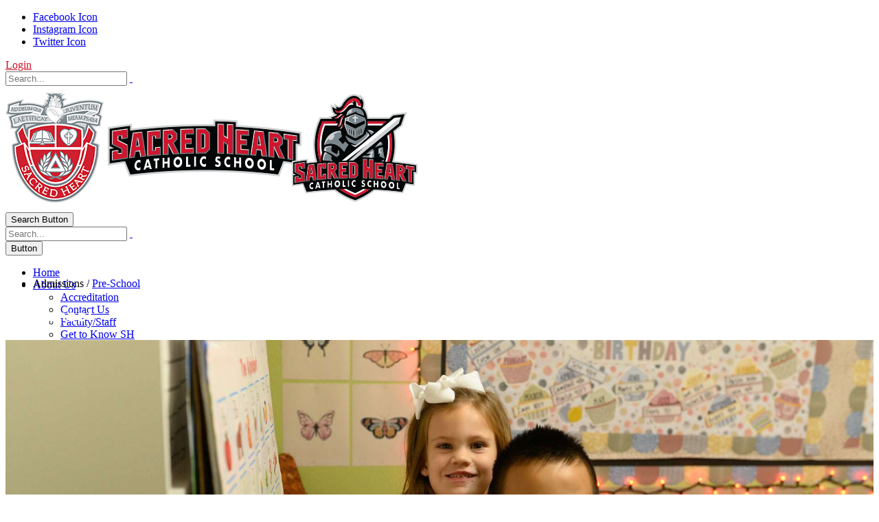

--- FILE ---
content_type: text/html; charset=utf-8
request_url: https://www.sacredheartmorrilton.org/school/Admissions/Pre-School
body_size: 40561
content:
<!DOCTYPE html>
<html  lang="en-US">
<head id="Head"><meta content="text/html; charset=UTF-8" http-equiv="Content-Type" />

<!--
<script type="text/javascript" src="https://cdnjs.cloudflare.com/ajax/libs/headjs/1.0.3/head.js"></script>
-->

<!-- Master CSS -->
<link type="text/css" rel="stylesheet" href="/portals/0/css/master.css">

<!-- AOS --->
 <link rel="stylesheet" href="/portals/0/bower_components/aos/dist/aos.css">
 <script src="/portals/0/bower_components/aos/dist/aos.js" defer></script>

<!-- Vanilla Lazyload -->
 <script src="/portals/0/bower_components/vanilla-lazyload/dist/lazyload.min.js" defer></script>

<!-- Backstretch -->
 <script src="/portals/0/bower_components/jquery.backstretch/jquery.backstretch.min.js" defer></script>

<!-- Pop Up Overlay -->
<script defer type="text/javascript" src="/school/js/jquery-popup-overlay-gh-pages/jquery.popupoverlay.js"></script>

<!-- Paroller -->
<script defer src="/portals/0/bower_components/paroller.js/dist/jquery.paroller.js"></script>

<!-- Epoch Custom JS-->
<script defer type="text/javascript" src="/portals/0/js/epo-custom.js" ></script>

<style>
.main a {
font-size: 16px!important;
};
.calendar a, .events a{
    font-size:inherit!important;
};
</style><title>
	Sacred Heart Catholic School - Pre-School
</title><meta id="MetaDescription" name="DESCRIPTION" content="Since 1879, Sacred Heart Catholic School has strived to be a Christ-centered community dedicated to developing the whole child and serving families in the Arkansas River Valley. Faculty and staff collaborate to establish a safe, encouraging, and welcoming environment where students are able to discover their individual gifts." /><meta id="MetaRobots" name="ROBOTS" content="INDEX, FOLLOW" /><link href="https://fonts.googleapis.com/css?family=Lora:400,400i,700,700i&display=swap" rel="preload"><link href="/Resources/Shared/stylesheets/dnndefault/7.0.0/default.css?cdv=198" type="text/css" rel="stylesheet"/><link href="/Resources/Search/SearchSkinObjectPreview.css?cdv=198" type="text/css" rel="stylesheet"/><link href="/school/portal.css?cdv=198" type="text/css" rel="stylesheet"/><link href="/Portals/_default/skins/porto/SacredHeartInner.base.css?cdv=198" type="text/css" rel="stylesheet"/><link href="/DesktopModules/LiveHTML/Resources/Tabs/Style.css?cdv=198" type="text/css" rel="stylesheet"/><link href="/Portals/_default/skins/porto/SacredHeartInner.theme.css?cdv=198" type="text/css" rel="stylesheet"/><script type="text/javascript" src="//maps.google.com/maps/api/js"></script><script src="/Resources/libraries/jQuery/03_02_01/jquery.js?cdv=198" type="text/javascript"></script><script src="/Resources/libraries/jQuery-Migrate/03_00_00/jquery-migrate.js?cdv=198" type="text/javascript"></script><script src="/Resources/libraries/jQuery-UI/01_12_01/jquery-ui.js?cdv=198" type="text/javascript"></script><script src="/DesktopModules/Mandeeps/Libraries/Common/Frameworks/WebAPI/1.0.0/webAPI.min.js?cdv=198" type="text/javascript"></script><!--[if IE 8 ]><script type="text/javascript">jQuery("html").addClass("ie ie8");</script><![endif]--><!--[if IE 9 ]><script type="text/javascript">jQuery("html").addClass("ie ie9");</script><![endif]--><!--[if IE]><link rel="stylesheet" type="text/css" href="/Portals/_default/skins/porto/Resources/css/ie.css" /><![endif]--><!--[if lte IE 8]><script src="/Portals/_default/skins/porto/Resources/js/respond.min.js"></script><script src="/Portals/_default/skins/porto/Resources/js/excanvas.min.js"></script><![endif]--><meta id="Porto_Viewport" name="viewport" content="width=device-width, initial-scale=1, minimum-scale=1 user-scalable=0" /><link rel='SHORTCUT ICON' href='/school/favicon.ico?ver=2019-01-11-134525-260' type='image/x-icon' /></head>
<body id="Body">
    
    <form method="post" action="/school/Admissions/Pre-School" id="Form" enctype="multipart/form-data">
<div class="aspNetHidden">
<input type="hidden" name="__EVENTTARGET" id="__EVENTTARGET" value="" />
<input type="hidden" name="__EVENTARGUMENT" id="__EVENTARGUMENT" value="" />
<input type="hidden" name="__VIEWSTATE" id="__VIEWSTATE" value="tv6N/rTRUiM6VKnlqy4ANuyQDJ0dm0kZcJ2Puwx4ACFoFzWTJ+3uXvpiJnMiVBKGG0YhTdM17gUzipexPG6wd6FQnhunvH6kSGYxUBX0TRxxVFYZQO4qaupjeZci9zlh7PLPibr078z5jGgPWREFTpdw+NP9bD2VziyPhqmW//[base64]/mTTAdZrqiBxSsEXvvdpFADI1TYUVnrH8PdJAo23DmL9d75JSuxjp3mTqaHD18C9nDSBzJKJhfVzQbLJChAHGY13Eg3q4K8I8iA8kso6sNm/PS0FBDZruWJGxTFgEPNMehjcmvyq+Gd6a9L5jJzFQYpnTGUPDqiY4Ys7JvcP30sSraKMXFdabdr0MiA36IWgaS5x37zsvWJs6O7lHqkG2O/fr0e5rutck1nTpXKtmKI4xHA60Y0ZYppVsHUy6TqVnWLweLpATn5F799snxCUGyH8B5Za0mhfhrTZ1Tc+Zj8Z9sX1d65EkBhaT/NUmgXas8nUYe0ZtlZDM67+7bSJzFTtJSyibjMwVkV9Tups4G/9/wzLW9jhhLJoNTHUqITDRnztluLmQxg==" />
</div>

<script type="text/javascript">
//<![CDATA[
var theForm = document.forms['Form'];
if (!theForm) {
    theForm = document.Form;
}
function __doPostBack(eventTarget, eventArgument) {
    if (!theForm.onsubmit || (theForm.onsubmit() != false)) {
        theForm.__EVENTTARGET.value = eventTarget;
        theForm.__EVENTARGUMENT.value = eventArgument;
        theForm.submit();
    }
}
//]]>
</script>


<script src="/WebResource.axd?d=pynGkmcFUV1CWueURN1gCtSQo7yxH4FabB2sAoGIxxWBhw-dNwR-HhV-aAU1&amp;t=638901320248157332" type="text/javascript"></script>


<script type="text/javascript">
//<![CDATA[
var liveHtmlWebapi =  window.___WebAPI.jQuery(527,"LiveHTML");//]]>
</script>

<script src="/ScriptResource.axd?d=NJmAwtEo3Io1xAlGfF20CSAO8Pbyu5s0CVWB1veN87e5jVExA77ke2UcRIer6kXf--LIxUTGsv7yTsp_GUciQAb7d-hO4_nbDEDIEjt6lrqLBzmCVD8eJz_7XhxI_AVwp98haA2&amp;t=5c0e0825" type="text/javascript"></script>
<script src="/ScriptResource.axd?d=dwY9oWetJoKcuA6ScegClWG3A-gLcKDzj-ELysTlijsAU_4iWaK8BIqSSFYXLCl0uPiQ6HRqC1jQ-O56JQONdzpnj1-H4r_wsSX0xycD85jR6yxSdU_OLjNed_bVm6f1k9ggCV9eIpIv91rT0&amp;t=5c0e0825" type="text/javascript"></script>
<div class="aspNetHidden">

	<input type="hidden" name="__VIEWSTATEGENERATOR" id="__VIEWSTATEGENERATOR" value="CA0B0334" />
	<input type="hidden" name="__VIEWSTATEENCRYPTED" id="__VIEWSTATEENCRYPTED" value="" />
	<input type="hidden" name="__EVENTVALIDATION" id="__EVENTVALIDATION" value="ETpRO7S9+go9pwLPbufgn6QrwHmrkV4SC47UaTmH4YLJihi/34/zFgNbYgYthhhRefY/486EgIvb0tCk7ElPQM8B+lvLlKOfM5f7Qn0p5ovIsg6oFXvGt3lwn+Nj/p0Iy2gIJI/WKcPweelMMPQtRLZ/b0EfUTFf+UXeZ6aNR4N8OOoR5CeAXhQMyAXbnXvtm5vXZg==" />
</div><script src="/js/dnn.js?cdv=198" type="text/javascript"></script><script src="/js/dnn.modalpopup.js?cdv=198" type="text/javascript"></script><script src="/js/dnncore.js?cdv=198" type="text/javascript"></script><script src="/Resources/Search/SearchSkinObjectPreview.js?cdv=198" type="text/javascript"></script><script src="/js/dnn.servicesframework.js?cdv=198" type="text/javascript"></script><script src="/Portals/_default/skins/porto/Resources/Menu/menu.min.js?cdv=198" type="text/javascript"></script>
<script type="text/javascript">
//<![CDATA[
Sys.WebForms.PageRequestManager._initialize('ScriptManager', 'Form', [], [], [], 90, '');
//]]>
</script>

        
        
        <script type="text/javascript">jQuery(document).ready(function () { jQuery('#login').find('a').removeAttr('onclick'); });</script>
<link id="font" href="//fonts.googleapis.com/css?family=Open+Sans:300,400,600,700,800%7CShadows+Into+Light" rel="stylesheet" type="text/css">
<div class="wrapper" canvas="containers">
	<div class="body">
		<div id="SkipContent"></div>
		
		
		
		
		
			<header class="clean-top center" id="header">
				<div class="header-body">
					<div class="header-top">
						<div class="container">
							<div class="header-row">
								<div class="header-column justify-content-start">
									<div class="header-row">
										<div class="social-icons">
											<ul class="social-icons new"><li class="facebook"><a href="https://www.facebook.com/SacredHeartCatholicSchool" target="_blank" title="Facebook">Facebook Icon</a></li>
<li class="instagram"><a href="https://www.instagram.com/sacredheartmorrilton" target="_blank" title="Instagram">Instagram Icon</a></li>
<li class="twitter"><a href="https://twitter.com/SH_Morrilton" target="_blank" title="Twitter">Twitter Icon</a></li>
</ul>
										</div>
									</div>
								</div>
								<div class="header-column justify-content-end">
									<div class="header-row">
										<div class="gtranslator"></div>
										<div class="language">
											<div class="language-object" >


</div>
										</div>
										<div id="login">
											

<div id="dnn_Login4_loginGroup" class="loginGroup">
    <a id="dnn_Login4_enhancedLoginLink" class="LoginLink" rel="nofollow" onclick="return dnnModal.show(&#39;https://www.sacredheartmorrilton.org/school/Login?returnurl=/school/Admissions/Pre-School&amp;popUp=true&#39;,/*showReturn*/true,300,650,true,&#39;&#39;)" href="https://www.sacredheartmorrilton.org/school/Login?returnurl=%2fschool%2fAdmissions%2fPre-School">Login</a>
</div>
										</div>
										<div class="search">
											<div class="input-group">
												<span id="dnn_Search3_ClassicSearch">
    
    
    <span class="searchInputContainer" data-moreresults="See More Results" data-noresult="No Results Found">
        <input name="dnn$Search3$txtSearch" type="text" maxlength="255" size="20" id="dnn_Search3_txtSearch" class="NormalTextBox" aria-label="Search" autocomplete="off" placeholder="Search..." />
        <a class="dnnSearchBoxClearText" title="Clear search text"></a>
    </span>
    <a id="dnn_Search3_cmdSearch" class="icon-search" href="javascript:__doPostBack(&#39;dnn$Search3$cmdSearch&#39;,&#39;&#39;)"> </a>
</span>


<script type="text/javascript">
    $(function() {
        if (typeof dnn != "undefined" && typeof dnn.searchSkinObject != "undefined") {
            var searchSkinObject = new dnn.searchSkinObject({
                delayTriggerAutoSearch : 400,
                minCharRequiredTriggerAutoSearch : 2,
                searchType: 'S',
                enableWildSearch: true,
                cultureCode: 'en-US',
                portalId: -1
                }
            );
            searchSkinObject.init();
            
            
            // attach classic search
            var siteBtn = $('#dnn_Search3_SiteRadioButton');
            var webBtn = $('#dnn_Search3_WebRadioButton');
            var clickHandler = function() {
                if (siteBtn.is(':checked')) searchSkinObject.settings.searchType = 'S';
                else searchSkinObject.settings.searchType = 'W';
            };
            siteBtn.on('change', clickHandler);
            webBtn.on('change', clickHandler);
            
            
        }
    });
</script>

											</div>
										</div>
									</div>
								</div>
							</div>
						</div>
					</div>
					<div class="header-container container">
						<div class="header-row header-nav-center">
							<div class="header-column justify-content-end">
								<div class="header-row">
									<div class="header-column justify-content-center">
										<div class="logo">
											<a id="dnn_LOGO5_hypLogo" title="Sacred Heart Morrilton Catholic School" href="https://www.sacredheartmorrilton.org/school/"><img id="dnn_LOGO5_imgLogo" src="/school/logo-sacred-heart-horizontal-lg.png?ver=2021-08-12-100800-223" alt="Sacred Heart Morrilton Catholic School" /></a>
										</div>
									</div>
									<button type="button" class="btn mini-search" data-toggle="collapse" data-target=".search-block">
										<em class="fas fa-search"></em><span class="btn-text-indent">Search Button</span>
									</button>
									<div class="search-block collapse">
										<span id="dnn_MiniSearch5_ClassicSearch">
    
    
    <span class="searchInputContainer" data-moreresults="See More Results" data-noresult="No Results Found">
        <input name="dnn$MiniSearch5$txtSearch" type="text" maxlength="255" size="20" id="dnn_MiniSearch5_txtSearch" class="NormalTextBox" aria-label="Search" autocomplete="off" placeholder="Search..." />
        <a class="dnnSearchBoxClearText" title="Clear search text"></a>
    </span>
    <a id="dnn_MiniSearch5_cmdSearch" class="icon-search" href="javascript:__doPostBack(&#39;dnn$MiniSearch5$cmdSearch&#39;,&#39;&#39;)"> </a>
</span>


<script type="text/javascript">
    $(function() {
        if (typeof dnn != "undefined" && typeof dnn.searchSkinObject != "undefined") {
            var searchSkinObject = new dnn.searchSkinObject({
                delayTriggerAutoSearch : 400,
                minCharRequiredTriggerAutoSearch : 2,
                searchType: 'S',
                enableWildSearch: true,
                cultureCode: 'en-US',
                portalId: -1
                }
            );
            searchSkinObject.init();
            
            
            // attach classic search
            var siteBtn = $('#dnn_MiniSearch5_SiteRadioButton');
            var webBtn = $('#dnn_MiniSearch5_WebRadioButton');
            var clickHandler = function() {
                if (siteBtn.is(':checked')) searchSkinObject.settings.searchType = 'S';
                else searchSkinObject.settings.searchType = 'W';
            };
            siteBtn.on('change', clickHandler);
            webBtn.on('change', clickHandler);
            
            
        }
    });
</script>

									</div>
									<button type="button" onclick="return false" class="btn btn-responsive-nav btn-inverse" data-toggle="collapse" data-target=".nav-main-collapse">
										<em class="fas fa-bars"></em><span class="btn-text-indent">Button</span>
									</button>
								</div>
							</div>
							<div class="header-column justify-content-center" style="height: 0;">
								<div class="header-row header-nav-main">
									<div class="header-nav-main-effect">
										<div class="navbar-collapse nav-main-collapse collapse">
											<nav class="nav-main mega-menu ddrmenu"><ul class="nav nav-pills nav-main" id="mainMenu">
    <li data-col="1" class=" dropdown-full-color dropdown-primary"><a href="https://www.sacredheartmorrilton.org/school/">Home</a></li>
    <li data-col="" class="dropdown dropdown-full-color dropdown-primary"><a href="javascript:void(0)" class="dropdown-toggle">About Us</a><ul class="dropdown-menu">
        <li><a href="https://www.sacredheartmorrilton.org/school/About-Us/Accreditation">Accreditation</a></li>
        <li><a href="https://www.sacredheartmorrilton.org/school/About-Us/Contact-Us">Contact Us</a></li>
        <li><a href="https://www.sacredheartmorrilton.org/school/About-Us/Faculty-Staff">Faculty/Staff</a></li>
        <li><a href="https://www.sacredheartmorrilton.org/school/About-Us/Get-to-Know-SH">Get to Know SH</a></li>
        <li><a href="https://www.sacredheartmorrilton.org/school/About-Us/History">History</a></li>
        <li><a href="https://www.sacredheartmorrilton.org/school/About-Us/Policies">Policies</a></li>
        <li><a href="https://www.sacredheartmorrilton.org/school/About-Us/School-Board">School Board</a></li>
        <li><a href="https://www.sacredheartmorrilton.org/school/About-Us/SHCS-Strategic-Plan">SHCS Strategic Plan</a></li>
        <li><a href="https://www.sacredheartmorrilton.org/school/About-Us/Faith-Formation">Faith Formation</a></li>
      </ul>
    </li>
    <li data-col="" class="dropdown dropdown-full-color dropdown-primary"><a href="javascript:void(0)" class="dropdown-toggle">Academics</a><ul class="dropdown-menu">
        <li><a href="https://sites.google.com/sacredheartmorrilton.org/counselorscorner">Counselor's Corner</a></li>
        <li><a href="https://www.sacredheartmorrilton.org/school/Academics/Educational-Requirements">Educational Requirements</a></li>
        <li><a href="https://www.sacredheartmorrilton.org/school/Academics/Guidance-Counseling">Guidance Counseling</a></li>
      </ul>
    </li>
    <li data-col="" class="dropdown active dropdown-full-color dropdown-primary"><a href="javascript:void(0)" class="dropdown-toggle">Admissions</a><ul class="dropdown-menu">
        <li class="active"><a href="https://www.sacredheartmorrilton.org/school/Admissions/Pre-School">Pre-School</a></li>
        <li><a href="https://www.sacredheartmorrilton.org/school/Admissions/K-12-Admission">K-12 Admission</a></li>
        <li><a href="https://www.sacredheartmorrilton.org/school/Admissions/Tuition-Fees-and-Scholarships">Tuition, Fees, and Scholarships</a></li>
        <li><a href="https://sh-ar.client.renweb.com/oa/inquiry.cfm?memberid=4146">Request Information/Schedule a Tour</a></li>
      </ul>
    </li>
    <li data-col="" class="dropdown dropdown-full-color dropdown-primary"><a href="javascript:void(0)" class="dropdown-toggle">Students</a><ul class="dropdown-menu">
        <li><a href="https://www.sacredheartmorrilton.org/school/Students/After-School-Care-K-12">After School Care (K-12)</a></li>
        <li><a href="https://www.sacredheartmorrilton.org/school/Students/Athletics">Athletics</a></li>
        <li><a href="https://www.sacredheartmorrilton.org/school/Students/Clubs-Organizations">Clubs/Organizations</a></li>
        <li><a href="https://www.sacredheartmorrilton.org/school/Students/Lunch-Program">Lunch Program</a></li>
        <li><a href="https://www.sacredheartmorrilton.org/school/Students/School-Supplies">School Supplies</a></li>
        <li><a href="https://www.sacredheartmorrilton.org/school/Students/Summer-Reading-Program">Summer Reading Program</a></li>
      </ul>
    </li>
    <li data-col="" class="dropdown dropdown-full-color dropdown-primary"><a href="javascript:void(0)" class="dropdown-toggle">Parents</a><ul class="dropdown-menu">
        <li><a href="https://www.sacredheartmorrilton.org/school/Parents/Info-for-Parents">Info for Parents</a></li>
        <li><a href="https://www.sacredheartmorrilton.org/school/Parents/FACTS-Parent-Portal">FACTS Parent Portal</a></li>
      </ul>
    </li>
    <li data-col="" class="dropdown dropdown-full-color dropdown-primary"><a href="javascript:void(0)" class="dropdown-toggle">Alumni</a><ul class="dropdown-menu">
        <li><a href="https://www.sacredheartmorrilton.org/school/Alumni/Alum-Awards">Alum Awards</a></li>
        <li><a href="https://www.sacredheartmorrilton.org/school/Alumni/-Info-for-Alumni">Info for Alumni</a></li>
        <li><a href="https://www.sacredheartmorrilton.org/school/Alumni/Newsletter">Newsletter</a></li>
        <li><a href="https://www.sacredheartmorrilton.org/school/Alumni/Update-Information">Update Information</a></li>
      </ul>
    </li>
    <li data-col="" class="dropdown dropdown-full-color dropdown-primary"><a href="javascript:void(0)" class="dropdown-toggle">Support</a><ul class="dropdown-menu">
        <li><a href="https://www.sacredheartmorrilton.org/school/Support/Donate">Donate</a></li>
        <li class="dropdown-submenu"><a href="javascript:void(0)">Events</a><ul class="dropdown-menu">
            <li class="dropdown-submenu"><a href="https://www.sacredheartmorrilton.org/school/Support/Events/Bazaar">Bazaar</a><ul class="dropdown-menu">
                <li><a href="https://www.sacredheartmorrilton.org/school/Support/Events/Bazaar/Friday-Night-Social">Friday Night Social</a></li>
              </ul>
            </li>
            <li><a href="https://www.sacredheartmorrilton.org/school/Support/Events/Oktoberfest">Oktoberfest</a></li>
            <li><a href="https://www.sacredheartmorrilton.org/school/Support/Events/Trivia-Night">Trivia Night</a></li>
          </ul>
        </li>
        <li class="dropdown-submenu"><a href="https://www.sacredheartmorrilton.org/school/Support/Endowment-Fund">Endowment Fund</a><ul class="dropdown-menu">
            <li><a href="https://www.sacredheartmorrilton.org/school/Support/Endowment-Fund/Legacy-Society">Legacy Society</a></li>
            <li><a href="https://www.sacredheartmorrilton.org/school/Support/Endowment-Fund/Designated-Funds">Designated Funds</a></li>
            <li><a href="https://www.sacredheartmorrilton.org/school/Support/Endowment-Fund/Make-a-Gift">Make a Gift</a></li>
          </ul>
        </li>
        <li class="dropdown-submenu"><a href="https://www.sacredheartmorrilton.org/school/Support/Ways-to-Help">Ways to Help</a><ul class="dropdown-menu">
            <li><a href="https://www.sacredheartmorrilton.org/school/Support/Ways-to-Help/RaiseRight-Gift-Cards">RaiseRight Gift Cards</a></li>
          </ul>
        </li>
        <li><a href="https://www.sacredheartmorrilton.org/school/Support/Annual-Report">Annual Report</a></li>
        <li><a href="https://www.sacredheartmorrilton.org/school/Support/Feasibility-Study-for-Sacred-Heart-2025">Feasibility Study for Sacred Heart 2025</a></li>
      </ul>
    </li>
    <li data-col="" class=" dropdown-full-color dropdown-primary"><a href="https://www.sacredheartmorrilton.org/school/Calendar">Calendar</a></li>
    <li data-col="1" class=" dropdown-full-color dropdown-primary"><a href="https://www.sacredheartmorrilton.org/church">Parish</a></li>
    <li data-col="" class="dropdown dropdown-full-color dropdown-primary"><a href="https://www.sacredheartmorrilton.org/school/News" class="dropdown-toggle">News</a><ul class="dropdown-menu">
        <li><a href="https://www.sacredheartmorrilton.org/school/News/Parent-message">Parent message</a></li>
        <li><a href="https://www.sacredheartmorrilton.org/school/News/EFA-CLASSWALLET-PAYMENT-INSTRUCTIONS">EFA CLASSWALLET PAYMENT INSTRUCTIONS</a></li>
      </ul>
    </li>
    <li data-col="" class=" dropdown-full-color dropdown-primary"><a href="https://logins2.renweb.com/logins/ParentsWeb-Login.aspx" target="_blank">ParentsWeb</a></li>
  </ul></nav>
										</div>
									</div>
								</div>
							</div>
						</div>
					</div>
				</div>
			</header>
		
		
		
		
		
		<div role="main" class="main">
			
			
				<section class="page-top basic">
					<div class="page-top-info container">
						<div class="row">
							<div class="col-md-12">
								<ul class="breadcrumb">
									<li>
										<span id="dnn_dnnBreadcrumb2_lblBreadCrumb" itemprop="breadcrumb" itemscope="" itemtype="https://schema.org/breadcrumb"><span itemscope itemtype="http://schema.org/BreadcrumbList"><span itemprop="itemListElement" itemscope itemtype="http://schema.org/ListItem"><span class=" " itemprop="name">Admissions</span><meta itemprop="position" content="1" /></span> / <span itemprop="itemListElement" itemscope itemtype="http://schema.org/ListItem"><a href="https://www.sacredheartmorrilton.org/school/Admissions/Pre-School" class=" " itemprop="item"><span itemprop="name">Pre-School</span></a><meta itemprop="position" content="2" /></span></span></span>
									</li>
								</ul>
							</div>
						</div>
						<div class="row">
							<div class="col-md-12">
								<h1>Pre-School</h1>
							</div>
						</div>
					</div>
				</section>
			
			<div id="dnn_ContentPaneFull">
			<div class="DnnModule DnnModule-DNN_HTML DnnModule-1007"><a name="1007"></a><div id="dnn_ctr1007_ContentPane">
<!-- Start_Module_1007 --><section class="section--pre-school-page-banner"><div id="dnn_ctr1007_ModuleContent" class="DNNModuleContent ModDNNHTMLC">
	<div id="dnn_ctr1007_HtmlModule_lblContent" class="Normal">
	<div class="slideshow"></div>
</div>

</div></section><!-- End_Module_1007 --></div>
</div></div>
			<div class="container">
				<div class="row">
					<div class="col-md-12">
						<div id="dnn_contentPane" class="DNNEmptyPane">
						</div>
					</div>
				</div>
			</div>
			<div id="dnn_TopPaneFull" class="DNNEmptyPane">
			</div>
			<div id="dnn_TopUpperPaneFull" class="DNNEmptyPane">
			</div>
			<div class="container">
				<div class="row">
					<div class="col-md-12">
						<div id="dnn_TopPane">
						<div class="DnnModule DnnModule-LiveHTML DnnModule-527"><a name="527"></a><div id="dnn_ctr527_ContentPane">
<!-- Start_Module_527 --><div id="dnn_ctr527_ModuleContent" class="DNNModuleContent ModLiveHTMLC">
	<div id="LiveHTMLWrapper527" class="livehtml"><section class="pre-school__wrap expand-content has--full-background">
<div class="container">
<div class="m-t-3">
<div class="col-md-auto jumbotron">
<h2 style="text-align: center;">Pre-School<br />
<small>Sacred Heart Catholic School </small></h2>

<p style="text-align: center;">Must be 3 by August&nbsp;1st to enroll.<br />
Hours of Operation are 7:30 am until 5:00 pm</p>

<hr />
<p style="text-align: center;">Tuition cost is $485&nbsp;per month<br />
Annual $50 supply fee due each August<br />
Lunch - $2.65</p>

<p style="text-align: center;"><a class="btn btn-default" href="https://sh-ar.client.renweb.com/oa/inquiry.cfm?memberid=4146">Pre-K Registration Inquiry</a></p>

<p style="text-align: center;">For more information, contact Director Haley Raney<br />
501.354.4944<br />
<a href="mailto:hraney@sacredheartmorrilton.org">hraney@sacredheartmorrilton.org</a></p>

<p style="text-align: center;">Pre-k will close the same days as the K-12 school during the school year. Summer care available for the same hours listed above.</p>

<p><u><strong>LICENSURE / POLICIES:</strong></u></p>

<p><a href="/school/Documents/School Info/D6a%20DHS%20DCCECE%20Child%20Care%20Center%20Licensing.pdf?ver=2025-01-17-100018-563">Licensing Requirements</a></p>

<p><u><strong>Pre-k Acceptance Priorities:</strong></u><br />
In keeping with the policies of Sacred Heart Catholic School, the Pre-k will fill open positions in the pre-school according to the following priorities, in the order listed:</p>

<ol>
	<li>Members of Sacred Heart Catholic Church</li>
	<li>Members of other Catholic churches</li>
	<li>Student has other siblings enrolled at SH K-12</li>
	<li>Non-Catholic students</li>
	<li>Inquiry date</li>
</ol>

<ul>
	<li>
	<p><span style="font-size:12px;"><span style="font-family:Arial,Helvetica,sans-serif;"><strong>Once a position has been offered, the family must enroll by the stated deadline in order to hold their spot or it may be given to the next student in line.</strong></span></span></p>
	</li>
	<li>
	<p dir="ltr"><span style="font-size:12px;"><span style="font-family:Arial,Helvetica,sans-serif;"><b id="docs-internal-guid-da769bc7-7fff-ec16-266c-63b375c444f3">It is the policy of Sacred Heart that all students enrolled in the 3-year old room are required to remain enrolled in the summer before transitioning into the 4-year old room in order to hold their spot. While we realize that some of our families do not need summer care, this policy is important as it ensures sustainable revenue needed to pay our year-round staff. As such, all spots must be full-time and any spot not filled during the summer is considered open for a new student.</b></span></span></p>
	</li>
</ul>

<p> </p>
</div>
</div>
<!--//row--></div>
<!--//container--></section>
<div id="dnn_ctr527_View_LiveHTMLiMod757"><div class="DnnModule DnnModule-DNN_HTML DnnModule-757"><a name="757"></a><div id="dnn_ctr527_View_ctr757_ContentPane">
<!-- Start_Module_757 --><div style="display:none"><div id="dnn_ctr527_View_ctr757_ModuleContent" class="DNNModuleContent ModDNNHTMLC">
		<div id="dnn_ctr527_View_ctr757_HtmlModule_lblContent" class="Normal">
	<h4 style="text-align: center;"><img alt="" class="img-fluid"
        src="/school/Images/logo-bleeding-heart-BW.png?ver=2019-05-07-125252-000" style="max-width: 80px;" title="" />
</h4>

<h4 style="text-align: center;">Sacred Heart Catholic School</h4>

<p style="text-align: center;">106&nbsp;N. St. Joseph<br />
    Morrilton, AR 72110<br />
    Ph: 501.354.8113<br />
    Fx: 501.354.2001<br />
    Elementary Office: 501-354-4416</p>
</div>

	</div></div><!-- End_Module_757 --></div></div></div></div>
</div><!-- End_Module_527 --></div>
</div></div>
					</div>
				</div>
			</div>
			<div id="dnn_TopLowerPaneFull" class="DNNEmptyPane">
			</div>
			<div class="container">
				<div class="row">
					<div class="col-md-3">
						<div id="dnn_TopLeftSidebar" class="DNNEmptyPane">
						</div>
					</div>
					<div class="col-md-9">
						<div id="dnn_TopLeftSidebarOuter" class="DNNEmptyPane">
						</div>
					</div>
				</div>
				<div class="row">
					<div class="col-md-9">
						<div id="dnn_TopRightSidebarOuter" class="DNNEmptyPane">
						</div>
					</div>
					<div class="col-md-3">
						<div id="dnn_TopRightSidebar" class="DNNEmptyPane">
						</div>
					</div>
				</div>
				<div class="row">
					<div class="col-md-3">
						<div id="dnn_TopLeftOuter" class="DNNEmptyPane">
						</div>
					</div>
					<div class="col-md-3">
						<div id="dnn_TopLeftInner" class="DNNEmptyPane">
						</div>
					</div>
					<div class="col-md-3">
						<div id="dnn_TopRightInner" class="DNNEmptyPane">
						</div>
					</div>
					<div class="col-md-3">
						<div id="dnn_TopRightOuter" class="DNNEmptyPane">
						</div>
					</div>
				</div>
				<div class="row">
					<div class="col-md-4">
						<div id="dnn_TopLeftPane" class="DNNEmptyPane">
						</div>
					</div>
					<div class="col-md-4">
						<div id="dnn_TopMiddlePane" class="DNNEmptyPane">
						</div>
					</div>
					<div class="col-md-4">
						<div id="dnn_TopRightPane" class="DNNEmptyPane">
						</div>
					</div>
				</div>
			</div>
			<div id="dnn_MiddlePaneFull" class="DNNEmptyPane">
			</div>
			<div class="container">
				<div class="row">
					<div class="col-md-12">
						<div id="dnn_MiddlePane" class="DNNEmptyPane">
						</div>
					</div>
				</div>
				<div class="row">
					<div class="col-md-3">
						<div id="dnn_LeftShortPane" class="DNNEmptyPane">
						</div>
					</div>
					<div class="col-md-6">
						<div id="dnn_CenterPane" class="DNNEmptyPane">
						</div>
					</div>
					<div class="col-md-3">
						<div id="dnn_RightShortPane" class="DNNEmptyPane">
						</div>
					</div>
				</div>
				<div class="row">
					<div class="col-md-8">
						<div id="dnn_RightSidebarOuter" class="DNNEmptyPane">
						</div>
					</div>
					<div class="col-md-4">
						<div id="dnn_RightSidebar" class="DNNEmptyPane">
						</div>
					</div>
				</div>
				<div class="row">
					<div class="col-md-4">
						<div id="dnn_LeftSidebar" class="DNNEmptyPane">
						</div>
					</div>
					<div class="col-md-8">
						<div id="dnn_LeftSidebarOuter" class="DNNEmptyPane">
						</div>
					</div>
				</div>
				<div class="row">
					<div class="col-md-6">
						<div id="dnn_LeftPane" class="DNNEmptyPane">
						</div>
					</div>
					<div class="col-md-6">
						<div id="dnn_RightPane" class="DNNEmptyPane">
						</div>
					</div>
				</div>
				<div class="row">
					<div class="col-md-4">
						<div id="dnn_BottomLeftPane" class="DNNEmptyPane">
						</div>
					</div>
					<div class="col-md-4">
						<div id="dnn_BottomCenterPane" class="DNNEmptyPane">
						</div>
					</div>
					<div class="col-md-4">
						<div id="dnn_BottomRightPane" class="DNNEmptyPane">
						</div>
					</div>
				</div>
				<div class="row">
					<div class="col-md-12">
						<div id="dnn_ContentLowerPane" class="DNNEmptyPane">
						</div>
					</div>
				</div>
				<div class="row">
					<div class="col-md-12">
						<div id="dnn_BottomPane" class="DNNEmptyPane">
						</div>
					</div>
				</div>
			</div>
		</div>
		<div id="dnn_BottomPaneFull" class="DNNEmptyPane">
		</div>
		<footer id="footer">
			<div class="container">
				<div class="row">
					<div class="col-md-12">
						<div id="dnn_FooterTop">
						<div class="DnnModule DnnModule-DNN_HTML DnnModule-1022"><a name="1022"></a><div id="dnn_ctr1022_ContentPane">
<!-- Start_Module_1022 --><div id="dnn_ctr1022_ModuleContent" class="DNNModuleContent ModDNNHTMLC">
	<div id="dnn_ctr1022_HtmlModule_lblContent" class="Normal">
	<h4 style="text-align: center;"><img alt="" class="img-fluid" src="/school/Images/logo-bleeding-heart-BW.png?ver=2019-05-07-125252-000" style="max-width: 80px;" title="" /></h4>

<h4 style="text-align: center;">Sacred Heart Catholic School</h4>

<p style="text-align: center;">106&nbsp;N. St. Joseph<br />
Morrilton, AR 72110<br />
Ph: 501.354.8113<br />
Fx: 501.354.2001<br />
Elementary Office: 501-354-4416</p>

</div>

</div><!-- End_Module_1022 --></div>
</div></div>
					</div>
				</div>
				<div class="row">
					<div class="col-md-6">
						<div id="dnn_FooterLeft" class="DNNEmptyPane">
						</div>
					</div>
					<div class="col-md-6">
						<div id="dnn_FooterRight" class="DNNEmptyPane">
						</div>
					</div>
				</div>
				<div class="row">
					<div class="col-md-4">
						<div id="dnn_FooterLeftPane" class="DNNEmptyPane">
						</div>
					</div>
					<div class="col-md-4">
						<div id="dnn_FooterCenterPane" class="DNNEmptyPane">
						</div>
					</div>
					<div class="col-md-4">
						<div id="dnn_FooterRightPane" class="DNNEmptyPane">
						</div>
					</div>
				</div>
				<div class="row">
					<div class="col-md-3">
						<div id="dnn_FooterLeftOuter" class="DNNEmptyPane">
						</div>
					</div>
					<div class="col-md-3">
						<div id="dnn_FooterLeftInner" class="DNNEmptyPane">
						</div>
					</div>
					<div class="col-md-3">
						<div id="dnn_FooterRightInner" class="DNNEmptyPane">
						</div>
					</div>
					<div class="col-md-3">
						<div id="dnn_FooterRightOuter" class="DNNEmptyPane">
						</div>
					</div>
				</div>
				<div class="row">
					<div class="col-md-12">
						<div id="dnn_FooterBottom" class="DNNEmptyPane">
						</div>
					</div>
				</div>
			</div>
			<div class="footer-copyright">
				<div class="container">
					<div class="row">
						<div class="col-md-12">
							<span class="copyright">&copy;</span>
							<span id="dnn_dnnCopyright_lblCopyright" class="copyright">Copyright 2026 by Sacred Heart Morrilton Catholic School</span>

							<a id="dnn_dnnTerms_hypTerms" class="terms" rel="nofollow" href="https://www.sacredheartmorrilton.org/school/Terms">Terms Of Use</a>
							<a id="dnn_dnnPrivacy_hypPrivacy" class="privacy" rel="nofollow" href="https://www.sacredheartmorrilton.org/school/Privacy">Privacy Statement</a>
						</div>
					</div>
				</div>
			</div>
		</footer>
		
		<div class="layout_trigger">
		</div>
	</div>
</div>

<script type="text/javascript">jQuery('#login').find('a').removeAttr('onclick'); jQuery('#login').children('a').removeAttr('onclick');</script>
        <input name="ScrollTop" type="hidden" id="ScrollTop" />
        <input name="__dnnVariable" type="hidden" id="__dnnVariable" autocomplete="off" value="`{`__scdoff`:`1`,`sf_siteRoot`:`/school/`,`sf_tabId`:`96`}" />
        <input name="__RequestVerificationToken" type="hidden" value="MK7jyi8OpBcjF6Fx4M3P8GWWtQjc1RTX4Z6SBYiEIoj5kI1uq3esgT2ImZQfWB94BhKDow2" /><script src="/Portals/_default/skins/porto/SacredHeartInner.base.js?cdv=198" type="text/javascript"></script><script src="/Portals/_default/skins/porto/SacredHeartInner.js?cdv=198" type="text/javascript"></script>
    

<script type="text/javascript">
//<![CDATA[
toggleClick = function(ModuleId) {var wrapper=jQuery('#LiveHTMLWrapper' + ModuleId);if (wrapper.find('#ReviewComment').is(":hidden")) {wrapper.find('#ReviewComment').slideDown('slow');wrapper.find('#toggle').addClass('close');}else {wrapper.find('#ReviewComment').slideUp('slow');wrapper.find('#toggle').removeClass('close');}};//]]>
</script>
</form>
    <!--CDF(Javascript|/js/dnncore.js?cdv=198|DnnBodyProvider|100)--><!--CDF(Javascript|/js/dnn.modalpopup.js?cdv=198|DnnBodyProvider|50)--><!--CDF(Css|/Resources/Shared/stylesheets/dnndefault/7.0.0/default.css?cdv=198|DnnPageHeaderProvider|5)--><!--CDF(Css|/Portals/_default/skins/porto/SacredHeartInner.base.css?cdv=198|DnnPageHeaderProvider|99)--><!--CDF(Javascript|/Portals/_default/skins/porto/SacredHeartInner.base.js?cdv=198|DnnFormBottomProvider|100)--><!--CDF(Css|/Portals/_default/skins/porto/SacredHeartInner.theme.css?cdv=198|DnnPageHeaderProvider|101)--><!--CDF(Javascript|/Portals/_default/skins/porto/SacredHeartInner.js?cdv=198|DnnFormBottomProvider|102)--><!--CDF(Css|/school/portal.css?cdv=198|DnnPageHeaderProvider|35)--><!--CDF(Css|/Resources/Search/SearchSkinObjectPreview.css?cdv=198|DnnPageHeaderProvider|10)--><!--CDF(Javascript|/Resources/Search/SearchSkinObjectPreview.js?cdv=198|DnnBodyProvider|100)--><!--CDF(Css|/Resources/Search/SearchSkinObjectPreview.css?cdv=198|DnnPageHeaderProvider|10)--><!--CDF(Javascript|/Resources/Search/SearchSkinObjectPreview.js?cdv=198|DnnBodyProvider|100)--><!--CDF(Css|/Resources/Search/SearchSkinObjectPreview.css?cdv=198|DnnPageHeaderProvider|10)--><!--CDF(Javascript|/Resources/Search/SearchSkinObjectPreview.js?cdv=198|DnnBodyProvider|100)--><!--CDF(Css|/Resources/Search/SearchSkinObjectPreview.css?cdv=198|DnnPageHeaderProvider|10)--><!--CDF(Javascript|/Resources/Search/SearchSkinObjectPreview.js?cdv=198|DnnBodyProvider|100)--><!--CDF(Css|/Resources/Search/SearchSkinObjectPreview.css?cdv=198|DnnPageHeaderProvider|10)--><!--CDF(Javascript|/Resources/Search/SearchSkinObjectPreview.js?cdv=198|DnnBodyProvider|100)--><!--CDF(Css|/Resources/Search/SearchSkinObjectPreview.css?cdv=198|DnnPageHeaderProvider|10)--><!--CDF(Javascript|/Resources/Search/SearchSkinObjectPreview.js?cdv=198|DnnBodyProvider|100)--><!--CDF(Css|/Resources/Search/SearchSkinObjectPreview.css?cdv=198|DnnPageHeaderProvider|10)--><!--CDF(Javascript|/Resources/Search/SearchSkinObjectPreview.js?cdv=198|DnnBodyProvider|100)--><!--CDF(Css|/Resources/Search/SearchSkinObjectPreview.css?cdv=198|DnnPageHeaderProvider|10)--><!--CDF(Javascript|/Resources/Search/SearchSkinObjectPreview.js?cdv=198|DnnBodyProvider|100)--><!--CDF(Css|/Resources/Search/SearchSkinObjectPreview.css?cdv=198|DnnPageHeaderProvider|10)--><!--CDF(Javascript|/Resources/Search/SearchSkinObjectPreview.js?cdv=198|DnnBodyProvider|100)--><!--CDF(Css|/Resources/Search/SearchSkinObjectPreview.css?cdv=198|DnnPageHeaderProvider|10)--><!--CDF(Javascript|/Resources/Search/SearchSkinObjectPreview.js?cdv=198|DnnBodyProvider|100)--><!--CDF(Css|/Resources/Search/SearchSkinObjectPreview.css?cdv=198|DnnPageHeaderProvider|10)--><!--CDF(Javascript|/Resources/Search/SearchSkinObjectPreview.js?cdv=198|DnnBodyProvider|100)--><!--CDF(Css|/Resources/Search/SearchSkinObjectPreview.css?cdv=198|DnnPageHeaderProvider|10)--><!--CDF(Javascript|/Resources/Search/SearchSkinObjectPreview.js?cdv=198|DnnBodyProvider|100)--><!--CDF(Css|/Resources/Search/SearchSkinObjectPreview.css?cdv=198|DnnPageHeaderProvider|10)--><!--CDF(Javascript|/Resources/Search/SearchSkinObjectPreview.js?cdv=198|DnnBodyProvider|100)--><!--CDF(Css|/Resources/Search/SearchSkinObjectPreview.css?cdv=198|DnnPageHeaderProvider|10)--><!--CDF(Javascript|/Resources/Search/SearchSkinObjectPreview.js?cdv=198|DnnBodyProvider|100)--><!--CDF(Css|/Resources/Search/SearchSkinObjectPreview.css?cdv=198|DnnPageHeaderProvider|10)--><!--CDF(Javascript|/Resources/Search/SearchSkinObjectPreview.js?cdv=198|DnnBodyProvider|100)--><!--CDF(Css|/Resources/Search/SearchSkinObjectPreview.css?cdv=198|DnnPageHeaderProvider|10)--><!--CDF(Javascript|/Resources/Search/SearchSkinObjectPreview.js?cdv=198|DnnBodyProvider|100)--><!--CDF(Css|/DesktopModules/LiveHTML/Resources/Tabs/Style.css?cdv=198|DnnPageHeaderProvider|100)--><!--CDF(Javascript|/DesktopModules/Mandeeps/Libraries/Common/Frameworks/WebAPI/1.0.0/webAPI.min.js?cdv=198|DnnPageHeaderProvider|1213)--><!--CDF(Javascript|/js/dnn.js?cdv=198|DnnBodyProvider|12)--><!--CDF(Javascript|/js/dnn.servicesframework.js?cdv=198|DnnBodyProvider|100)--><!--CDF(Javascript|/Portals/_default/skins/porto/Resources/Menu/menu.min.js?cdv=198|DnnBodyProvider|100)--><!--CDF(Javascript|/Resources/libraries/jQuery/03_02_01/jquery.js?cdv=198|DnnPageHeaderProvider|5)--><!--CDF(Javascript|/Resources/libraries/jQuery-Migrate/03_00_00/jquery-migrate.js?cdv=198|DnnPageHeaderProvider|6)--><!--CDF(Javascript|/Resources/libraries/jQuery-UI/01_12_01/jquery-ui.js?cdv=198|DnnPageHeaderProvider|10)-->
    
</body>
</html>

--- FILE ---
content_type: text/css
request_url: https://www.sacredheartmorrilton.org/portals/0/css/master.css
body_size: 23464
content:
/*
    ==================================================
    BASE: Typography
    ==================================================
*/
/* @import url("//fonts.googleapis.com/css?family=Lora:400,400i,700,700i"); */
html section.page-top h1 {
  color: #fff !important;
}

.body h1,
.body h2,
.body h3,
.body h4,
.body h5,
.body h6,
.body .nav-bar a,
.body .nav-bar a:hover {
  font-family: "Open Sans", sans-serif !important;
}

.body .alert p,
.body .alert a,
.body .alert a:hover,
.body .alert a.btn,
.body .alert a.btn:hover,
.body .alert li,
.body .alert td {
  font-family: "Open Sans", sans-serif;
}

/* .body p, .body li, .body td, .body a, .body a:hover {
  font-family: Lora, Georgia, serif; } */
.body p,
.body li,
.body td {
  color: #000;
}

.body p.drop-cap:first-letter {
  font-size: 4.5em;
  float: left;
  margin-top: 0.15em;
  margin-right: 0.1em;
}

/*
    ==================================================
    MODULE: Boxes
    ==================================================
*/
/*
    ==================================================
    MODULE: Banners
    ==================================================
*/
/*
    ==================================================
    MODULE: Contact Forms
    ==================================================
*/
.form__stay-informed .LiveForm.Porto {
  margin-bottom: 0;
  padding: 0;
  background-color: transparent;
  border: none;
}

.form__stay-informed .LiveForm.Porto label {
  display: none;
}

.form__stay-informed .LiveForm.Porto .Field-Container input[type=text],
.form__stay-informed .LiveForm.Porto .Field-Container input[type=password],
.form__stay-informed .LiveForm.Porto .Field-Container textarea,
.form__stay-informed .LiveForm.Porto .Field-Container select {
  padding: 0.5rem 1rem;
  font-size: 1.25rem;
  line-height: 1.5;
  border-radius: 0.3rem;
  color: #495057;
  height: 48px;
  width: 100%;
  margin: 0 auto;
}

.form__stay-informed .LiveForm.Porto .Field.Heading h2 {
  color: #ce1126;
}

.form__stay-informed .LiveForm label {
  display: none !important;
}

.form__contact-form .LiveForm.Porto {
  margin-bottom: 0;
  padding: 0;
  background-color: transparent;
  border: none;
}

.form__contact-form .LiveForm.Porto label {
  display: none;
}

.form__contact-form .LiveForm.Porto .Field-Container input[type=text],
.form__contact-form .LiveForm.Porto .Field-Container input[type=password],
.form__contact-form .LiveForm.Porto .Field-Container textarea,
.form__contact-form .LiveForm.Porto .Field-Container select {
  padding: 0.5rem 1rem;
  font-size: 1.25rem;
  line-height: 1.5;
  border-radius: 0.3rem;
  color: #495057;
  height: 48px;
  width: 100%;
  margin: 0 auto;
}

.form__contact-form .LiveForm.Porto .Field.Heading h2 {
  color: #ce1126;
}

.form__contact-form .LiveForm label {
  display: none !important;
}

/*
    ========================================
    MODULE: Sections
    ========================================
*/
.section {
  position: relative;
}

.section--primary {
  background-color: #fff;
}

.section--primary-inverse {
  background: #ce1126;
}

.section--primary-inverse h1,
.section--primary-inverse h2,
.section--primary-inverse h3,
.section--primary-inverse h4,
.section--primary-inverse h5,
.section--primary-inverse h6,
.section--primary-inverse p,
.section--primary-inverse li,
.section--primary-inverse a {
  color: #fff;
}

.section--secondary {
  background: #70807f;
}

.section--secondary h1,
.section--secondary h2,
.section--secondary h3,
.section--secondary h4,
.section--secondary h5,
.section--secondary h6,
.section--secondary p,
.section--secondary li,
.section--secondary td {
  color: #fff;
  text-shadow: 0px 0px 15px #011e30;
}

.section--tertiary {
  background: #847469;
}

.section--tertiary h1,
.section--tertiary h2,
.section--tertiary h3,
.section--tertiary h4,
.section--tertiary h5,
.section--tertiary h6,
.section--tertiary p,
.section--tertiary li,
.section--tertiary td {
  color: #fff;
  text-shadow: 0px 0px 15px #220004;
  text-transform: uppercase;
}

.section--tertiary p {
  text-transform: uppercase;
}

.section--default {
  background-color: #fff;
}

.section--default-inverse {
  background-color: #656565;
}

.section--default-inverse h1,
.section--default-inverse h2,
.section--default-inverse h3,
.section--default-inverse h4,
.section--default-inverse h5,
.section--default-inverse h6,
.section--default-inverse p,
.section--default-inverse li,
.section--default-inverse td {
  color: #fff;
  text-shadow: 0px 0px 15px #011e30;
}

.section__analytics {
  background-color: #13b7ea;
  color: #fff;
}

.section__analytics h1,
.section__analytics h2,
.section__analytics h3,
.section__analytics h4,
.section__analytics h5,
.section__analytics h6,
.section__analytics p,
.section__analytics a {
  color: #fff;
}

.section__additional-services {
  color: #fff;
}

.section__additional-services h1,
.section__additional-services h2,
.section__additional-services h3,
.section__additional-services h4,
.section__additional-services h5,
.section__additional-services h6,
.section__additional-services p,
.section__additional-services a,
.section__additional-services .list.list-icons li .fa {
  color: #fff;
}

.section--school-page-banner .slideshow, .section--pre-school-page-banner .slideshow {
  height: 65vh;
}
@media screen and (max-width: 768px) {
  .section--school-page-banner .slideshow, .section--pre-school-page-banner .slideshow {
    height: 480px;
  }
}

#pre-school-page .page-top.basic {
  margin-bottom: 0 !important;
}

/*
    ========================================
    MODULE: Splash Page
    ========================================
*/
.splash-page header,
.splash-page footer {
  display: none;
}

.splash-page .box__hero-logos.vertical-center {
  margin-bottom: 0;
  /* Remove the default bottom margin of .jumbotron */
}

.splash-page .vertical-center {
  min-height: 100%;
  /* Fallback for vh unit */
  min-height: 100vh;
  /* You might also want to use 'height' property instead. Note that for percentage values of 'height' or 'min-height' properties, the 'height' of the parent element should be specified explicitly. In this case the parent of '.vertical-center' is the <body> element */
  /* Make it a flex container */
  display: flex;
  /* Align the bootstrap's container vertically */
  align-items: center;
  /* In legacy web browsers such as Firefox 9 we need to specify the width of the flex container */
  width: 100%;
  /* Also 'margin: 0 auto' doesn't have any effect on flex items in such web browsers hence the bootstrap's container won't be aligned to the center anymore. Therefore, we should use the following declarations to get it centered again */
  justify-content: center;
}

/*
    ==================================================
    MODULE: Footer
    ==================================================
*/
.body > #footer {
  background: #333 !important;
  border-top-color: #2e2e2e !important;
  color: #fff !important;
}

.body > #footer article,
.body > #footer a,
.body > #footer p {
  color: #fff !important;
}

.body > #footer .footer p {
  color: #fff;
}

.body > #footer .footer__credits a,
.body > #footer .footer__credits p {
  color: #fff !important;
}

.body > #footer .footer__contact-form .LiveForm.Porto {
  margin-bottom: 0;
  padding: 0;
  background-color: transparent;
  border: none;
}

.body > #footer .footer__contact-form .LiveForm.Porto label {
  display: none;
}

.body > #footer .footer__contact-form .LiveForm.Porto .Field-Container input[type=text],
.body > #footer .footer__contact-form .LiveForm.Porto .Field-Container input[type=password],
.body > #footer .footer__contact-form .LiveForm.Porto .Field-Container textarea,
.body > #footer .footer__contact-form .LiveForm.Porto .Field-Container select {
  padding: 0.5rem 1rem;
  font-size: 1.25rem;
  line-height: 1.5;
  border-radius: 0.3rem;
  color: #495057;
  height: 48px;
  width: 100%;
  margin: 0 auto;
}

.body > #footer .footer__contact-form .LiveForm.Porto .Field.Heading h2 {
  color: #ce1126;
}

.body > #footer .footer__contact-form .LiveForm label {
  display: none !important;
}

.body > #footer .footer__contact-form .LiveForm h2 {
  color: #fff;
}

.section__footer-info p {
  color: #fff;
}

.section__footer-info .contact-details {
  margin-bottom: 15px;
  color: #fff;
}

.w-640 .section__footer-info .contact-details,
.lt-640 .section__footer-info .contact-details {
  background-color: #4d4d4d;
  padding: 15px;
}

/*
    ==================================================
    VENDORS - Bootstrap
    ==================================================
*/
.btn-primary,
.btn-danger {
  color: #fff;
  background-color: #ce1126 !important;
  border-color: #9f0d1d !important;
}

.btn-primary.active,
.btn-primary.focus,
.btn-primary:active,
.btn-primary:focus,
.btn-primary:hover,
.open > .dropdown-toggle .btn-primary,
.btn-danger.active,
.btn-danger.focus,
.btn-danger:active,
.btn-danger:focus,
.btn-danger:hover,
.open > .dropdown-toggle .btn-danger {
  background-color: #9f0d1d !important;
  border-color: #870b19 !important;
}

.alert-info {
  color: #848484 !important;
  background-color: #f4f4f4 !important;
  border-color: #ddd !important;
}

.alert-info hr {
  border-top-color: #ddd !important;
}

.alert-info .alert-link {
  color: #b7b7b7 !important;
}

.alert-info h1,
.alert-info h2,
.alert-info h3,
.alert-info h4,
.alert-info h5,
.alert-info h6,
.alert-info p {
  color: #848484 !important;
}

.alert-primary h1,
.alert-primary h2,
.alert-primary h3,
.alert-primary h4,
.alert-primary h5,
.alert-primary h6,
.alert-primary p {
  color: #007bff !important;
}

.alert-success h1,
.alert-success h2,
.alert-success h3,
.alert-success h4,
.alert-success h5,
.alert-success h6,
.alert-success p {
  color: #28a745 !important;
}

.alert-warning h1,
.alert-warning h2,
.alert-warning h3,
.alert-warning h4,
.alert-warning h5,
.alert-warning h6,
.alert-warning p {
  color: #ffc107 !important;
}

.alert-danger h1,
.alert-danger h2,
.alert-danger h3,
.alert-danger h4,
.alert-danger h5,
.alert-danger h6,
.alert-danger p {
  color: #dc3545 !important;
}

/*
    ==================================================
    VENDORS: DNN: Search Result
    ==================================================
*/
.dnnSearchBoxPanel,
.dnnSearchResultPanel {
  max-width: 100% !important;
}

.dnnSearchResultAdvancedTip {
  margin: 10px 5px 0 0 !important;
}

/*
    ==================================================
    VENDOR: EasyDNN
    ==================================================
*/
/*.newsticker {
    &_wrapper{
        &.NewsMagazine {
            .newsticker {
                li a {
                    font-size: 14px!important;
                    font-family: "Roboto", sans-serif!important;
                    color: #888!important;
                    font-size: 1.2em;
                }

                &_title > h4 {
                    font-size: 18px!important;
                    font-family: "Open Sans", san-serif!important;
                    color: #fff!important;

                }
            }
        }
    }
}*/
/*
    ==================================================
    VENDOR: Mandeeps - Porto Fixes
    ==================================================
*/
header .logo {
  max-width: 480px !important;
}

html header #login a {
  color: #ce1126 !important;
}

html header #login a:visited,
html header #login a:active,
html header #login a:hover {
  color: #ce1126 !important;
  font-size: inherit !important;
}

html header #login a.btn-danger {
  color: #fff !important;
}

/*
    ==================================================
    VENDOR: Mandeeps - Live Forms
    ==================================================
*/
.LiveForm * {
  font-family: Lora, Georgia, serif;
}

.form__stay-informed {
  background-color: #ce1126;
}

.form__stay-informed h1,
.form__stay-informed h2,
.form__stay-informed h3,
.form__stay-informed h4,
.form__stay-informed h5,
.form__stay-informed h6,
.form__stay-informed p,
.form__stay-informed td,
.form__stay-informed li,
.form__stay-informed a {
  color: #fff;
}

.form__stay-informed .LiveForm.Porto {
  background-color: transparent;
}

.form__stay-informed .LiveForm.Porto.Porto {
  margin-bottom: 0;
  padding: 0;
  background-color: transparent;
  border: none;
}

.form__stay-informed .LiveForm.Porto.Porto label {
  display: none;
}

.form__stay-informed .LiveForm.Porto.Porto .Field-Container input[type=text],
.form__stay-informed .LiveForm.Porto.Porto .Field-Container input[type=password],
.form__stay-informed .LiveForm.Porto.Porto .Field-Container textarea,
.form__stay-informed .LiveForm.Porto.Porto .Field-Container select {
  padding: 0.5rem 1rem;
  font-size: 1.25rem;
  line-height: 1.5;
  border-radius: 0.3rem;
  color: #495057;
  height: 48px;
  width: 100%;
  margin: 0 auto;
}

.form__stay-informed .LiveForm.Porto.Porto .Field.Heading h2 {
  color: #ce1126;
}

.form__stay-informed .LiveForm.Porto .Field.Heading h2 {
  font-size: 1.8em;
  font-weight: 800;
  border-bottom: none;
  padding: 0;
  margin: 0;
}

.form__stay-informed .LiveForm.Porto .Field-Container {
  width: 100% !important;
  max-width: 1920px !important;
}

.form__stay-informed .LiveForm.Porto .Field > label {
  color: #fff;
  display: none;
}

/*
    ==================================================
    STATES
    ==================================================
*/
.box--relative {
  position: relative;
}

.box--absolute {
  position: absolute;
}

.has--parallax-bg {
  background-size: cover !important;
}

/* a[href$='.pdf']::before {
  font-family: FontAwesome;
  content: '\f1c1';
  margin-right: 5px; }

a[target$='_blank']::before {
  font-family: FontAwesome;
  content: '\f08e';
  margin-right: 5px; } */
/*
    ==================================================
    STATES: Spacers
    ==================================================
*/
.m-a-0 {
  margin: 0rem 0rem !important;
}

.m-t-0 {
  margin-top: 0rem !important;
}

.m-r-0 {
  margin-right: 0rem !important;
}

.m-b-0 {
  margin-bottom: 0rem !important;
}

.m-l-0 {
  margin-left: 0rem !important;
}

.m-x-0 {
  margin-right: 0rem !important;
  margin-left: 0rem !important;
}

.m-y-0 {
  margin-top: 0rem !important;
  margin-bottom: 0rem !important;
}

.m-a-1 {
  margin: 1rem 1rem !important;
}

.m-t-1 {
  margin-top: 1rem !important;
}

.m-r-1 {
  margin-right: 1rem !important;
}

.m-b-1 {
  margin-bottom: 1rem !important;
}

.m-l-1 {
  margin-left: 1rem !important;
}

.m-x-1 {
  margin-right: 1rem !important;
  margin-left: 1rem !important;
}

.m-y-1 {
  margin-top: 1rem !important;
  margin-bottom: 1rem !important;
}

.m-a-2 {
  margin: 2rem 2rem !important;
}

.m-t-2 {
  margin-top: 2rem !important;
}

.m-r-2 {
  margin-right: 2rem !important;
}

.m-b-2 {
  margin-bottom: 2rem !important;
}

.m-l-2 {
  margin-left: 2rem !important;
}

.m-x-2 {
  margin-right: 2rem !important;
  margin-left: 2rem !important;
}

.m-y-2 {
  margin-top: 2rem !important;
  margin-bottom: 2rem !important;
}

.m-a-3 {
  margin: 3rem 3rem !important;
}

.m-t-3 {
  margin-top: 3rem !important;
}

.m-r-3 {
  margin-right: 3rem !important;
}

.m-b-3 {
  margin-bottom: 3rem !important;
}

.m-l-3 {
  margin-left: 3rem !important;
}

.m-x-3 {
  margin-right: 3rem !important;
  margin-left: 3rem !important;
}

.m-y-3 {
  margin-top: 3rem !important;
  margin-bottom: 3rem !important;
}

.m-a-4 {
  margin: 4rem 4rem !important;
}

.m-t-4 {
  margin-top: 4rem !important;
}

.m-r-4 {
  margin-right: 4rem !important;
}

.m-b-4 {
  margin-bottom: 4rem !important;
}

.m-l-4 {
  margin-left: 4rem !important;
}

.m-x-4 {
  margin-right: 4rem !important;
  margin-left: 4rem !important;
}

.m-y-4 {
  margin-top: 4rem !important;
  margin-bottom: 4rem !important;
}

.m-a-5 {
  margin: 5rem 5rem !important;
}

.m-t-5 {
  margin-top: 5rem !important;
}

.m-r-5 {
  margin-right: 5rem !important;
}

.m-b-5 {
  margin-bottom: 5rem !important;
}

.m-l-5 {
  margin-left: 5rem !important;
}

.m-x-5 {
  margin-right: 5rem !important;
  margin-left: 5rem !important;
}

.m-y-5 {
  margin-top: 5rem !important;
  margin-bottom: 5rem !important;
}

.m-a-6 {
  margin: 6rem 6rem !important;
}

.m-t-6 {
  margin-top: 6rem !important;
}

.m-r-6 {
  margin-right: 6rem !important;
}

.m-b-6 {
  margin-bottom: 6rem !important;
}

.m-l-6 {
  margin-left: 6rem !important;
}

.m-x-6 {
  margin-right: 6rem !important;
  margin-left: 6rem !important;
}

.m-y-6 {
  margin-top: 6rem !important;
  margin-bottom: 6rem !important;
}

.m-a-7 {
  margin: 7rem 7rem !important;
}

.m-t-7 {
  margin-top: 7rem !important;
}

.m-r-7 {
  margin-right: 7rem !important;
}

.m-b-7 {
  margin-bottom: 7rem !important;
}

.m-l-7 {
  margin-left: 7rem !important;
}

.m-x-7 {
  margin-right: 7rem !important;
  margin-left: 7rem !important;
}

.m-y-7 {
  margin-top: 7rem !important;
  margin-bottom: 7rem !important;
}

.m-a-8 {
  margin: 8rem 8rem !important;
}

.m-t-8 {
  margin-top: 8rem !important;
}

.m-r-8 {
  margin-right: 8rem !important;
}

.m-b-8 {
  margin-bottom: 8rem !important;
}

.m-l-8 {
  margin-left: 8rem !important;
}

.m-x-8 {
  margin-right: 8rem !important;
  margin-left: 8rem !important;
}

.m-y-8 {
  margin-top: 8rem !important;
  margin-bottom: 8rem !important;
}

.m-a-9 {
  margin: 9rem 9rem !important;
}

.m-t-9 {
  margin-top: 9rem !important;
}

.m-r-9 {
  margin-right: 9rem !important;
}

.m-b-9 {
  margin-bottom: 9rem !important;
}

.m-l-9 {
  margin-left: 9rem !important;
}

.m-x-9 {
  margin-right: 9rem !important;
  margin-left: 9rem !important;
}

.m-y-9 {
  margin-top: 9rem !important;
  margin-bottom: 9rem !important;
}

.m-a-10 {
  margin: 10rem 10rem !important;
}

.m-t-10 {
  margin-top: 10rem !important;
}

.m-r-10 {
  margin-right: 10rem !important;
}

.m-b-10 {
  margin-bottom: 10rem !important;
}

.m-l-10 {
  margin-left: 10rem !important;
}

.m-x-10 {
  margin-right: 10rem !important;
  margin-left: 10rem !important;
}

.m-y-10 {
  margin-top: 10rem !important;
  margin-bottom: 10rem !important;
}

.p-a-0 {
  padding: 0rem 0rem !important;
}

.p-t-0 {
  padding-top: 0rem !important;
}

.p-r-0 {
  padding-right: 0rem !important;
}

.p-b-0 {
  padding-bottom: 0rem !important;
}

.p-l-0 {
  padding-left: 0rem !important;
}

.p-x-0 {
  padding-right: 0rem !important;
  padding-left: 0rem !important;
}

.p-y-0 {
  padding-top: 0rem !important;
  padding-bottom: 0rem !important;
}

.p-a-1 {
  padding: 1rem 1rem !important;
}

.p-t-1 {
  padding-top: 1rem !important;
}

.p-r-1 {
  padding-right: 1rem !important;
}

.p-b-1 {
  padding-bottom: 1rem !important;
}

.p-l-1 {
  padding-left: 1rem !important;
}

.p-x-1 {
  padding-right: 1rem !important;
  padding-left: 1rem !important;
}

.p-y-1,
.separator--lg {
  padding-top: 1rem !important;
  padding-bottom: 1rem !important;
}

.p-a-2 {
  padding: 2rem 2rem !important;
}

.p-t-2 {
  padding-top: 2rem !important;
}

.p-r-2 {
  padding-right: 2rem !important;
}

.p-b-2 {
  padding-bottom: 2rem !important;
}

.p-l-2 {
  padding-left: 2rem !important;
}

.p-x-2 {
  padding-right: 2rem !important;
  padding-left: 2rem !important;
}

.p-y-2 {
  padding-top: 2rem !important;
  padding-bottom: 2rem !important;
}

.p-a-3 {
  padding: 3rem 3rem !important;
}

.p-t-3 {
  padding-top: 3rem !important;
}

.p-r-3 {
  padding-right: 3rem !important;
}

.p-b-3 {
  padding-bottom: 3rem !important;
}

.p-l-3 {
  padding-left: 3rem !important;
}

.p-x-3 {
  padding-right: 3rem !important;
  padding-left: 3rem !important;
}

.p-y-3 {
  padding-top: 3rem !important;
  padding-bottom: 3rem !important;
}

.p-a-4 {
  padding: 4rem 4rem !important;
}

.p-t-4 {
  padding-top: 4rem !important;
}

.p-r-4 {
  padding-right: 4rem !important;
}

.p-b-4 {
  padding-bottom: 4rem !important;
}

.p-l-4 {
  padding-left: 4rem !important;
}

.p-x-4 {
  padding-right: 4rem !important;
  padding-left: 4rem !important;
}

.p-y-4 {
  padding-top: 4rem !important;
  padding-bottom: 4rem !important;
}

.p-a-5 {
  padding: 5rem 5rem !important;
}

.p-t-5 {
  padding-top: 5rem !important;
}

.p-r-5 {
  padding-right: 5rem !important;
}

.p-b-5 {
  padding-bottom: 5rem !important;
}

.p-l-5 {
  padding-left: 5rem !important;
}

.p-x-5 {
  padding-right: 5rem !important;
  padding-left: 5rem !important;
}

.p-y-5 {
  padding-top: 5rem !important;
  padding-bottom: 5rem !important;
}

.p-a-6 {
  padding: 6rem 6rem !important;
}

.p-t-6 {
  padding-top: 6rem !important;
}

.p-r-6 {
  padding-right: 6rem !important;
}

.p-b-6 {
  padding-bottom: 6rem !important;
}

.p-l-6 {
  padding-left: 6rem !important;
}

.p-x-6 {
  padding-right: 6rem !important;
  padding-left: 6rem !important;
}

.p-y-6 {
  padding-top: 6rem !important;
  padding-bottom: 6rem !important;
}

.p-a-7 {
  padding: 7rem 7rem !important;
}

.p-t-7 {
  padding-top: 7rem !important;
}

.p-r-7 {
  padding-right: 7rem !important;
}

.p-b-7 {
  padding-bottom: 7rem !important;
}

.p-l-7 {
  padding-left: 7rem !important;
}

.p-x-7 {
  padding-right: 7rem !important;
  padding-left: 7rem !important;
}

.p-y-7 {
  padding-top: 7rem !important;
  padding-bottom: 7rem !important;
}

.p-a-8 {
  padding: 8rem 8rem !important;
}

.p-t-8 {
  padding-top: 8rem !important;
}

.p-r-8 {
  padding-right: 8rem !important;
}

.p-b-8 {
  padding-bottom: 8rem !important;
}

.p-l-8 {
  padding-left: 8rem !important;
}

.p-x-8 {
  padding-right: 8rem !important;
  padding-left: 8rem !important;
}

.p-y-8 {
  padding-top: 8rem !important;
  padding-bottom: 8rem !important;
}

.p-a-9 {
  padding: 9rem 9rem !important;
}

.p-t-9 {
  padding-top: 9rem !important;
}

.p-r-9 {
  padding-right: 9rem !important;
}

.p-b-9 {
  padding-bottom: 9rem !important;
}

.p-l-9 {
  padding-left: 9rem !important;
}

.p-x-9 {
  padding-right: 9rem !important;
  padding-left: 9rem !important;
}

.p-y-9 {
  padding-top: 9rem !important;
  padding-bottom: 9rem !important;
}

.p-a-10 {
  padding: 10rem 10rem !important;
}

.p-t-10 {
  padding-top: 10rem !important;
}

.p-r-10 {
  padding-right: 10rem !important;
}

.p-b-10 {
  padding-bottom: 10rem !important;
}

.p-l-10 {
  padding-left: 10rem !important;
}

.p-x-10 {
  padding-right: 10rem !important;
  padding-left: 10rem !important;
}

.p-y-10 {
  padding-top: 10rem !important;
  padding-bottom: 10rem !important;
}

/*
    ==================================================
    STATES: Aligners
    ==================================================
*/
.aligner {
  display: flex;
  align-items: center;
  min-height: 24em;
  justify-content: center;
}

.aligner-item {
  flex: 1;
}

.aligner-item--top {
  align-self: flex-start;
}

.aligner-item--bottom {
  align-self: flex-end;
}

.aligner-item--fixed {
  flex: none;
  max-width: 50%;
}

/*
    ==================================================
    STATES: Separators
    ==================================================
*/
.separator--lg {
  background: #f3f3f3;
  background: linear-gradient(to bottom, #f3f3f3 0%, white 99%);
  filter: progid:DXImageTransform.Microsoft.gradient( startColorstr="#f3f3f3", endColorstr="#ffffff",GradientType=0 );
}

.box-enrollment-message {
  background-color: rgba(206, 17, 38, 0.8) !important;
  padding: 30px;
  color: #fff;
  text-align: center;
  width: 600px;
  border: red thin solid;
}

.box-enrollment-message h2,
.box-enrollment-message p,
.box-enrollment-message a {
  color: #fff !important;
}

.box-enrollment-message p a {
  text-decoration: underline;
  font-size: 1em !important;
}

.box-enrollment-message p {
  font-size: 1.3em;
  border: white thin solid;
  padding: 5px;
}

.box-enrollment-message h2 {
  font-weight: 400;
} /*# sourceMappingURL=master.css.map */

--- FILE ---
content_type: application/javascript
request_url: https://www.sacredheartmorrilton.org/portals/0/js/epo-custom.js
body_size: 6635
content:
document.addEventListener("DOMContentLoaded", () => {
    UIHelpers.lazyLoadNativeImages();
    UIHelpers.setDynamicPageID();
    UIHelpers.initParallax();
    UIHelpers.initCarousels();
    UIHelpers.initAOS();
    UIHelpers.remLiveHTMLClass();
    UIHelpers.replaceDNNButtons();
    UIHelpers.addHeaderButtons();
    UIHelpers.makeTablesResponsive();
    UIHelpers.initLazyLoadLibrary();
    UIHelpers.initCookiePopup();
    BackstretchManager.init();
});

const UIHelpers = {
    lazyLoadNativeImages() {
        document.querySelectorAll("img").forEach(img => img.setAttribute("loading", "lazy"));
    },

    setDynamicPageID() {
        const segments = window.location.pathname.split('/').filter(Boolean);
        const pageName = segments.pop()?.toLowerCase().replace(/[^a-z0-9]/g, '-') || 'home';
        document.documentElement.id = `${pageName}-page`;
    },

    initParallax() {
        if (document.querySelector('.has--parallax')) {
            $(".has--parallax").paroller({
                factor: 0.5,
                factorXs: 0.2,
                type: 'background',
                direction: 'vertical'
            });
        }
    },

    initCarousels() {
        const carousel = document.querySelector('#crsVenueManagement.owl-carousel');
        if (carousel) {
            $(carousel).owlCarousel({
                loop: true,
                margin: 0,
                nav: true,
                dots: false,
                responsive: {
                    0: { items: 1 },
                    600: { items: 3 },
                    1000: { items: 5 }
                }
            });
        }
    },

    initAOS() {
        if (typeof AOS !== 'undefined') AOS.init();
    },

    remLiveHTMLClass() {
        document.querySelectorAll('.livehtml').forEach(el => el.classList.remove('livehtml'));
    },

    replaceDNNButtons() {
        document.querySelectorAll('.dnnPrimaryAction').forEach(el => {
            el.classList.replace('dnnPrimaryAction', 'btn');
            el.classList.add('btn-primary');
        });
        document.querySelectorAll('.dnnSecondaryAction').forEach(el => {
            el.classList.replace('dnnSecondaryAction', 'btn');
            el.classList.add('btn-default');
        });
    },

    addHeaderButtons() {
        const loginSection = document.querySelector('.school-section #login');
        if (loginSection) {
            loginSection.insertAdjacentHTML('afterbegin', `
                <a href="https://sacredheartmorrilton.org/school/Support/Donate" class="btn btn-danger">Donate!</a>
                <a class="btn btn-danger" href="//logins2.renweb.com/logins/ParentsWeb-Login.aspx" target="_blank">ParentsWeb</a>
            `);
        }
    },

    makeTablesResponsive() {
        document.querySelectorAll('.main .container .table').forEach(table => {
            const wrapper = document.createElement('div');
            wrapper.classList.add('table-responsive');
            table.parentNode.insertBefore(wrapper, table);
            wrapper.appendChild(table);
        });
    },

    initLazyLoadLibrary() {
        if (typeof LazyLoad !== 'undefined') {
            new LazyLoad({ elements_selector: ".lazy" });
        }
    },

    initCookiePopup() {
        setTimeout(() => {
            if (CookieManager.get('displayedPopup')) return;
            $('#diy-popup').popup({
                autoopen: true,
                blur: true,
                transition: 'all 0.6s'
            }).show();
            CookieManager.set('displayedPopup', 'yes', 30);
        }, 3000);
    }
};

const CookieManager = {
    set(name, value, minutes) {
        let expires = "";
        if (minutes) {
            const date = new Date();
            date.setTime(date.getTime() + minutes * 60 * 1000);
            expires = `; expires=${date.toUTCString()}`;
        }
        document.cookie = `${name}=${value}${expires}; path=/; SameSite=Lax`;
    },

    get(name) {
        const nameEQ = `${name}=`;
        return document.cookie.split(';').map(c => c.trim()).find(c => c.startsWith(nameEQ))?.substring(nameEQ.length) || null;
    }
};

const BackstretchManager = (() => {
    const slides = {
        "#school-page .section--school-page-banner .slideshow": {
            mobile: [
                '/school/images/banners/SH-0085-600x480.jpg',
                '/school/images/banners/SH-0094-600x480.jpg',
                '/school/images/banners/SH-0128-600x480.jpg',
                '/school/images/banners/SH-0182-600x480.jpg',
                '/school/images/banners/SH-0195-600x480.jpg',
                '/school/images/banners/SH-0233-600x480.jpg',
                '/school/images/banners/SH-0240-600x480.jpg',
                '/school/images/banners/SH-0375-600x480.jpg'
            ],
            desktop: [
                '/school/images/banners/SH-0085.jpg',
                '/school/images/banners/SH-0094.jpg',
                '/school/images/banners/SH-0128.jpg',
                '/school/images/banners/SH-0182.jpg',
                '/school/images/banners/SH-0195.jpg',
                '/school/images/banners/SH-0233.jpg',
                '/school/images/banners/SH-0240.jpg',
                '/school/images/banners/SH-0375.jpg'
            ]
        },
        "#pre-school-page .section--pre-school-page-banner .slideshow": {
            mobile: [
                '/school/images/banners/SH-0015-600x480.jpg',
                '/school/images/banners/SH-0023-600x480.jpg',
                '/school/images/banners/SH-0058-600x480.jpg',
                '/school/images/banners/SH-0065-600x480.jpg'
            ],
            desktop: [
                '/school/images/banners/SH-0015.jpg',
                '/school/images/banners/SH-0023.jpg',
                '/school/images/banners/SH-0058.jpg',
                '/school/images/banners/SH-0065.jpg'
            ]
        }
    };

    const applyBackstretch = (selector, images) => {
        const $el = $(selector);
        if ($el.data('backstretch')) $el.backstretch("destroy");
        $el.backstretch(images, { duration: 6000, fade: 750 });
    };

    const setupSlides = () => {
        const isMobile = window.matchMedia("(max-width: 768px)").matches;
        for (const [selector, { mobile, desktop }] of Object.entries(slides)) {
            applyBackstretch(selector, isMobile ? mobile : desktop);
        }
    };

    return {
        init() {
            setupSlides();
            let resizeTimeout;
            window.addEventListener('resize', () => {
                clearTimeout(resizeTimeout);
                resizeTimeout = setTimeout(setupSlides, 300);
            });
        }
    };
})();
